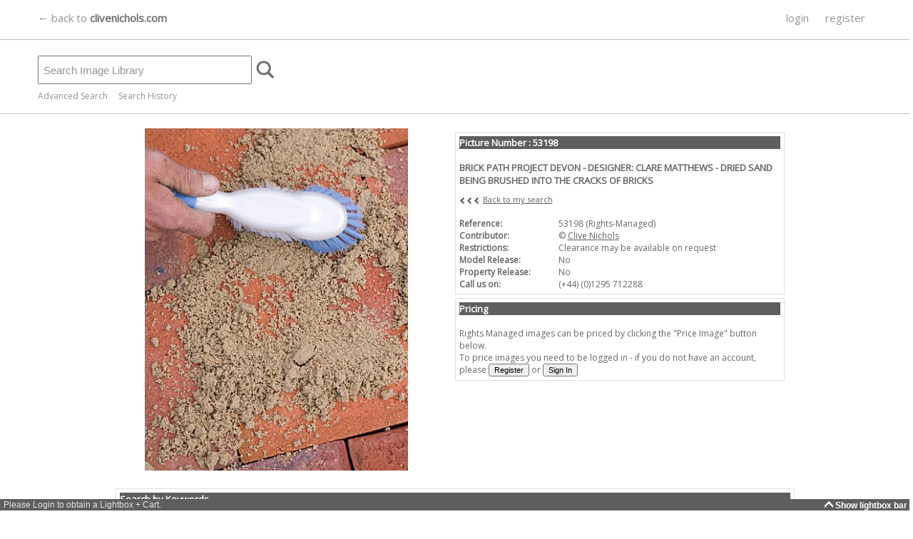

--- FILE ---
content_type: application/javascript
request_url: https://library.clivenichols.com/javascript/lightbox.js
body_size: 511
content:


//SCROLL Javascript
//////////////////////////////////////////////////////////////////////////////////////////////////
timerLeft="" ; 
timerRight=""; 
defaultStep=2;  
step=defaultStep;


function stopMe(){ 
clearTimeout(timerLeft)  
clearTimeout(timerRight) 
} 

function scrollDivLeft(id) {
    
    clearTimeout(timerLeft) 
    document.getElementById(id).scrollLeft-=step  
    timerLeft=setTimeout("scrollDivLeft('"+id+"')",10)
}
    
function scrollDivRight(id) {
    clearTimeout(timerRight) 
    document.getElementById(id).scrollLeft+=step  
    timerRight=setTimeout("scrollDivRight('"+id+"')",10)
}    

function scrollSpeedUp(){
    step *= 10;
}

function scrollResetSpeed(){
    step = 2;
}


//Toolbar Script
//////////////////////////////////////////////////////////////////////////////////////////////////


function toggleLB(name, imgName, lblName) {

   if (document.forms.lbcForm.toggle_lightbox.value == 1) 
   {
	   parent.document.body.style.paddingBottom = 20;
	   document.forms.lbcForm.toggle_lightbox.value = 0;
	   parent.document.getElementById('toggle_lightbox').value = 0;
  	   document.getElementById('lb-content').style.display = 'none';
	   document.getElementById('crt-content').style.display = 'none';
	   document.getElementById(imgName).src = 'graphics/toggle-up.png';
	   document.getElementById(lblName).innerHTML  = 'Show Lightbox bar&nbsp;';
	 
	   var now = new Date();
       now.setFullYear( 2099 ); 
	   document.cookie = 'LBstate=0; expires=' + now.toGMTString() + ';';
    } 
   else 
   {
	   parent.document.body.style.paddingBottom = 127;
	   document.forms.lbcForm.toggle_lightbox.value = 1;
	   parent.document.getElementById('toggle_lightbox').value = 1;
	   document.getElementById('lb-content').style.display = 'block';
	   document.getElementById('crt-content').style.display = 'block';
       document.getElementById(imgName).src = 'graphics/toggle-down.png';
       document.getElementById(lblName).innerHTML  = 'Hide Lightbox bar&nbsp;';   

	   var now = new Date();
       now.setFullYear( 2099 ); 
	   document.cookie = 'LBstate=1; expires=' + now.toGMTString() + ';';
   }

}


function showLB(name){
	   parent.document.body.style.paddingBottom = 127;
	   document.forms.lbcForm.toggle_lightbox.value = 1;
	   parent.document.getElementById('toggle_lightbox').value = 1;
	   document.getElementById('lb-content').style.display = 'block';
	   document.getElementById('crt-content').style.display = 'block';
	   //document.getElementById('lb-togglegif').src = 'graphics/LBhide.gif';
	   document.getElementById(name).src = 'graphics/toggle-down.png';
}

function hideLB(name){
	   parent.document.body.style.paddingBottom = 20;
	   document.forms.lbcForm.toggle_lightbox.value = 0;
	   parent.document.getElementById('toggle_lightbox').value = 0;
        document.getElementById('lb-content').style.display = 'none';
	   document.getElementById('crt-content').style.display = 'none';
	   
	   //document.getElementById('lb-togglegif').src = 'graphics/LBshow.gif';
	   document.getElementById(name).src = 'graphics/toggle-up.png';

}





--- FILE ---
content_type: application/x-javascript; charset=utf-8
request_url: https://library.clivenichols.com/SearchAutoComplete.asmx/js
body_size: 2280
content:
var SearchAutoComplete=function() {
SearchAutoComplete.initializeBase(this);
this._timeout = 0;
this._userContext = null;
this._succeeded = null;
this._failed = null;
}
SearchAutoComplete.prototype={
GetCompletionList:function(prefixText,count,succeededCallback, failedCallback, userContext) {
return this._invoke(SearchAutoComplete.get_path(), 'GetCompletionList',false,{prefixText:prefixText,count:count},succeededCallback,failedCallback,userContext); },
GetCompletionListRandom:function(prefixText,count,succeededCallback, failedCallback, userContext) {
return this._invoke(SearchAutoComplete.get_path(), 'GetCompletionListRandom',false,{prefixText:prefixText,count:count},succeededCallback,failedCallback,userContext); }}
SearchAutoComplete.registerClass('SearchAutoComplete',Sys.Net.WebServiceProxy);
SearchAutoComplete._staticInstance = new SearchAutoComplete();
SearchAutoComplete.set_path = function(value) { SearchAutoComplete._staticInstance._path = value; }
SearchAutoComplete.get_path = function() { return SearchAutoComplete._staticInstance._path; }
SearchAutoComplete.set_timeout = function(value) { SearchAutoComplete._staticInstance._timeout = value; }
SearchAutoComplete.get_timeout = function() { return SearchAutoComplete._staticInstance._timeout; }
SearchAutoComplete.set_defaultUserContext = function(value) { SearchAutoComplete._staticInstance._userContext = value; }
SearchAutoComplete.get_defaultUserContext = function() { return SearchAutoComplete._staticInstance._userContext; }
SearchAutoComplete.set_defaultSucceededCallback = function(value) { SearchAutoComplete._staticInstance._succeeded = value; }
SearchAutoComplete.get_defaultSucceededCallback = function() { return SearchAutoComplete._staticInstance._succeeded; }
SearchAutoComplete.set_defaultFailedCallback = function(value) { SearchAutoComplete._staticInstance._failed = value; }
SearchAutoComplete.get_defaultFailedCallback = function() { return SearchAutoComplete._staticInstance._failed; }
SearchAutoComplete.set_path("/SearchAutoComplete.asmx");
SearchAutoComplete.GetCompletionList= function(prefixText,count,onSuccess,onFailed,userContext) {SearchAutoComplete._staticInstance.GetCompletionList(prefixText,count,onSuccess,onFailed,userContext); }
SearchAutoComplete.GetCompletionListRandom= function(prefixText,count,onSuccess,onFailed,userContext) {SearchAutoComplete._staticInstance.GetCompletionListRandom(prefixText,count,onSuccess,onFailed,userContext); }
